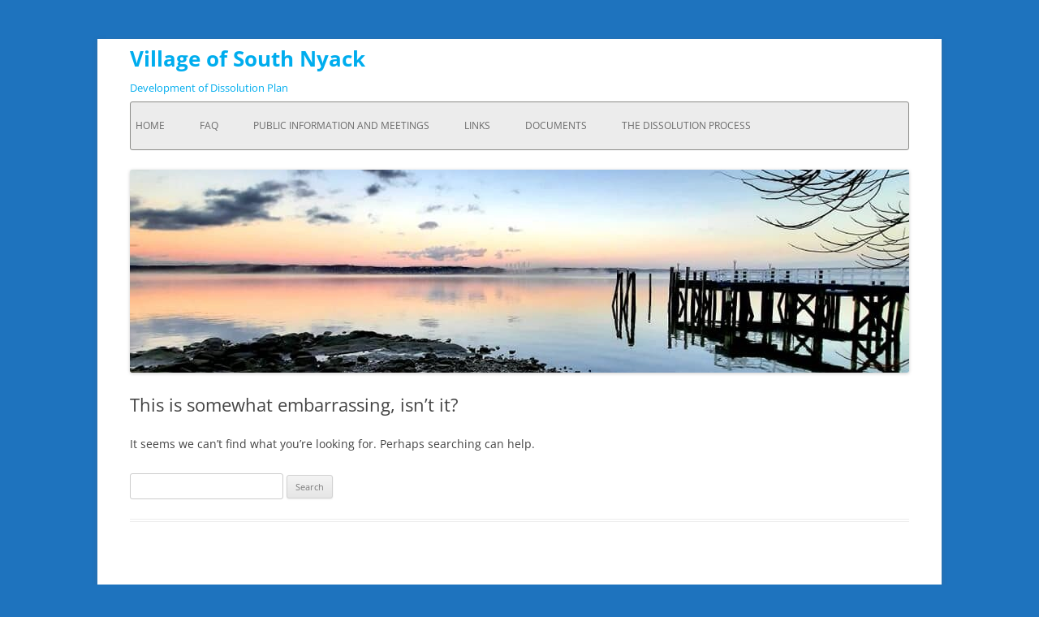

--- FILE ---
content_type: text/html; charset=UTF-8
request_url: https://labergegroup.com/southnyack/documents/
body_size: 3000
content:
<!DOCTYPE html>
<!--[if IE 7]>
<html class="ie ie7" lang="en-US">
<![endif]-->
<!--[if IE 8]>
<html class="ie ie8" lang="en-US">
<![endif]-->
<!--[if !(IE 7) & !(IE 8)]><!-->
<html lang="en-US">
<!--<![endif]-->
<head>
<meta charset="UTF-8" />
<meta name="viewport" content="width=device-width, initial-scale=1.0" />
<title>Page not found | Village of South Nyack</title>
<link rel="profile" href="https://gmpg.org/xfn/11" />
<link rel="pingback" href="https://labergegroup.com/southnyack/xmlrpc.php">
<!--[if lt IE 9]>
<script src="https://labergegroup.com/southnyack/wp-content/themes/twentytwelve/js/html5.js?ver=3.7.0" type="text/javascript"></script>
<![endif]-->
<link rel='dns-prefetch' href='//s.w.org' />
<link rel="alternate" type="application/rss+xml" title="Village of South Nyack &raquo; Feed" href="https://labergegroup.com/southnyack/feed/" />
<link rel="alternate" type="application/rss+xml" title="Village of South Nyack &raquo; Comments Feed" href="https://labergegroup.com/southnyack/comments/feed/" />
		<script type="text/javascript">
			window._wpemojiSettings = {"baseUrl":"https:\/\/s.w.org\/images\/core\/emoji\/13.0.0\/72x72\/","ext":".png","svgUrl":"https:\/\/s.w.org\/images\/core\/emoji\/13.0.0\/svg\/","svgExt":".svg","source":{"concatemoji":"https:\/\/labergegroup.com\/southnyack\/wp-includes\/js\/wp-emoji-release.min.js?ver=5.5.17"}};
			!function(e,a,t){var n,r,o,i=a.createElement("canvas"),p=i.getContext&&i.getContext("2d");function s(e,t){var a=String.fromCharCode;p.clearRect(0,0,i.width,i.height),p.fillText(a.apply(this,e),0,0);e=i.toDataURL();return p.clearRect(0,0,i.width,i.height),p.fillText(a.apply(this,t),0,0),e===i.toDataURL()}function c(e){var t=a.createElement("script");t.src=e,t.defer=t.type="text/javascript",a.getElementsByTagName("head")[0].appendChild(t)}for(o=Array("flag","emoji"),t.supports={everything:!0,everythingExceptFlag:!0},r=0;r<o.length;r++)t.supports[o[r]]=function(e){if(!p||!p.fillText)return!1;switch(p.textBaseline="top",p.font="600 32px Arial",e){case"flag":return s([127987,65039,8205,9895,65039],[127987,65039,8203,9895,65039])?!1:!s([55356,56826,55356,56819],[55356,56826,8203,55356,56819])&&!s([55356,57332,56128,56423,56128,56418,56128,56421,56128,56430,56128,56423,56128,56447],[55356,57332,8203,56128,56423,8203,56128,56418,8203,56128,56421,8203,56128,56430,8203,56128,56423,8203,56128,56447]);case"emoji":return!s([55357,56424,8205,55356,57212],[55357,56424,8203,55356,57212])}return!1}(o[r]),t.supports.everything=t.supports.everything&&t.supports[o[r]],"flag"!==o[r]&&(t.supports.everythingExceptFlag=t.supports.everythingExceptFlag&&t.supports[o[r]]);t.supports.everythingExceptFlag=t.supports.everythingExceptFlag&&!t.supports.flag,t.DOMReady=!1,t.readyCallback=function(){t.DOMReady=!0},t.supports.everything||(n=function(){t.readyCallback()},a.addEventListener?(a.addEventListener("DOMContentLoaded",n,!1),e.addEventListener("load",n,!1)):(e.attachEvent("onload",n),a.attachEvent("onreadystatechange",function(){"complete"===a.readyState&&t.readyCallback()})),(n=t.source||{}).concatemoji?c(n.concatemoji):n.wpemoji&&n.twemoji&&(c(n.twemoji),c(n.wpemoji)))}(window,document,window._wpemojiSettings);
		</script>
		<style type="text/css">
img.wp-smiley,
img.emoji {
	display: inline !important;
	border: none !important;
	box-shadow: none !important;
	height: 1em !important;
	width: 1em !important;
	margin: 0 .07em !important;
	vertical-align: -0.1em !important;
	background: none !important;
	padding: 0 !important;
}
</style>
	<link rel='stylesheet' id='wp-block-library-css'  href='https://labergegroup.com/southnyack/wp-includes/css/dist/block-library/style.min.css?ver=5.5.17' type='text/css' media='all' />
<link rel='stylesheet' id='wp-block-library-theme-css'  href='https://labergegroup.com/southnyack/wp-includes/css/dist/block-library/theme.min.css?ver=5.5.17' type='text/css' media='all' />
<link rel='stylesheet' id='twentytwelve-fonts-css'  href='https://labergegroup.com/southnyack/wp-content/themes/twentytwelve/fonts/font-open-sans.css?ver=20230328' type='text/css' media='all' />
<link rel='stylesheet' id='twentytwelve-style-css'  href='https://labergegroup.com/southnyack/wp-content/themes/labergegrp/style.css?ver=20250415' type='text/css' media='all' />
<link rel='stylesheet' id='twentytwelve-block-style-css'  href='https://labergegroup.com/southnyack/wp-content/themes/twentytwelve/css/blocks.css?ver=20240812' type='text/css' media='all' />
<!--[if lt IE 9]>
<link rel='stylesheet' id='twentytwelve-ie-css'  href='https://labergegroup.com/southnyack/wp-content/themes/twentytwelve/css/ie.css?ver=20240722' type='text/css' media='all' />
<![endif]-->
<script type='text/javascript' src='https://labergegroup.com/southnyack/wp-includes/js/jquery/jquery.js?ver=1.12.4-wp' id='jquery-core-js'></script>
<link rel="https://api.w.org/" href="https://labergegroup.com/southnyack/wp-json/" /><link rel="EditURI" type="application/rsd+xml" title="RSD" href="https://labergegroup.com/southnyack/xmlrpc.php?rsd" />
<link rel="wlwmanifest" type="application/wlwmanifest+xml" href="https://labergegroup.com/southnyack/wp-includes/wlwmanifest.xml" /> 
<meta name="generator" content="WordPress 5.5.17" />
	<style type="text/css" id="twentytwelve-header-css">
			.site-header h1 a,
		.site-header h2 {
			color: #00adee;
		}
		</style>
	<style type="text/css" id="custom-background-css">
body.custom-background { background-color: #1e73be; }
</style>
	</head>

<body class="error404 custom-background wp-embed-responsive full-width custom-font-enabled single-author">
<div id="page" class="hfeed site">
	<a class="screen-reader-text skip-link" href="#content">Skip to content</a>
	<header id="masthead" class="site-header">
		<hgroup>
					<h1 class="site-title"><a href="https://labergegroup.com/southnyack/" rel="home" >Village of South Nyack</a></h1>
			<h2 class="site-description">Development of Dissolution Plan</h2>
		</hgroup>

		<nav id="site-navigation" class="main-navigation">
			<button class="menu-toggle">Menu</button>
			<div class="menu-main-container"><ul id="menu-main" class="nav-menu"><li id="menu-item-434" class="menu-item menu-item-type-custom menu-item-object-custom menu-item-home menu-item-434"><a href="https://labergegroup.com/southnyack">Home</a></li>
<li id="menu-item-435" class="menu-item menu-item-type-post_type menu-item-object-page menu-item-435"><a href="https://labergegroup.com/southnyack/faq/">FAQ</a></li>
<li id="menu-item-436" class="menu-item menu-item-type-post_type menu-item-object-page menu-item-436"><a href="https://labergegroup.com/southnyack/public-information-and-meetings/">Public Information and Meetings</a></li>
<li id="menu-item-437" class="menu-item menu-item-type-post_type menu-item-object-page menu-item-437"><a href="https://labergegroup.com/southnyack/links/">Links</a></li>
<li id="menu-item-438" class="menu-item menu-item-type-post_type menu-item-object-page menu-item-438"><a href="https://labergegroup.com/southnyack/documents/">Documents</a></li>
<li id="menu-item-439" class="menu-item menu-item-type-post_type menu-item-object-page menu-item-439"><a href="https://labergegroup.com/southnyack/the-dissolution-process/">The Dissolution Process</a></li>
</ul></div>		</nav><!-- #site-navigation -->

				<a href="https://labergegroup.com/southnyack/"  rel="home"><img src="https://labergegroup.com/southnyack/wp-content/uploads/2021/03/cropped-photo-credit-mysojournerphotography.com-154747570_10159595546001833_2871954261655337252_n.jpg" width="960" height="250" alt="Village of South Nyack" class="header-image" srcset="https://labergegroup.com/southnyack/wp-content/uploads/2021/03/cropped-photo-credit-mysojournerphotography.com-154747570_10159595546001833_2871954261655337252_n.jpg 960w, https://labergegroup.com/southnyack/wp-content/uploads/2021/03/cropped-photo-credit-mysojournerphotography.com-154747570_10159595546001833_2871954261655337252_n-300x78.jpg 300w, https://labergegroup.com/southnyack/wp-content/uploads/2021/03/cropped-photo-credit-mysojournerphotography.com-154747570_10159595546001833_2871954261655337252_n-768x200.jpg 768w, https://labergegroup.com/southnyack/wp-content/uploads/2021/03/cropped-photo-credit-mysojournerphotography.com-154747570_10159595546001833_2871954261655337252_n-624x163.jpg 624w" sizes="(max-width: 960px) 100vw, 960px" /></a>
			</header><!-- #masthead -->

	<div id="main" class="wrapper">

	<div id="primary" class="site-content">
		<div id="content" role="main">

			<article id="post-0" class="post error404 no-results not-found">
				<header class="entry-header">
					<h1 class="entry-title">This is somewhat embarrassing, isn&rsquo;t it?</h1>
				</header>

				<div class="entry-content">
					<p>It seems we can&rsquo;t find what you&rsquo;re looking for. Perhaps searching can help.</p>
					<form role="search" method="get" id="searchform" class="searchform" action="https://labergegroup.com/southnyack/">
				<div>
					<label class="screen-reader-text" for="s">Search for:</label>
					<input type="text" value="" name="s" id="s" />
					<input type="submit" id="searchsubmit" value="Search" />
				</div>
			</form>				</div><!-- .entry-content -->
			</article><!-- #post-0 -->

		</div><!-- #content -->
	</div><!-- #primary -->

	</div><!-- #main .wrapper -->

	<footer id="colophon" role="contentinfo">
		<div class="site-info">
						<a href="http://LabergeGroup.com/" title="Site Managed by Laberge Group"> Site Managed by Laberge Group</a>
		</div><!-- .site-info -->
	</footer><!-- #colophon -->
</div><!-- #page -->

<script type='text/javascript' src='https://labergegroup.com/southnyack/wp-content/themes/twentytwelve/js/navigation.js?ver=20250303' id='twentytwelve-navigation-js'></script>
<script type='text/javascript' src='https://labergegroup.com/southnyack/wp-includes/js/wp-embed.min.js?ver=5.5.17' id='wp-embed-js'></script>
</body>
</html>

--- FILE ---
content_type: text/css
request_url: https://labergegroup.com/southnyack/wp-content/themes/labergegrp/style.css?ver=20250415
body_size: 188
content:
@charset "utf-8";
/* CSS Document */

/*
 Theme Name:     Laberge Group - Child Theme
 Theme URI:      http://labergegroup.com/wp-content/themes/laberge/
 Description:    Child Theme Laberge Group - Mastic Beach
 Author:         Melissa Ward
 Author URI:     http://newward.com
 Template:       twentytwelve
 Version:        1.0.0
*/

/* =Imports styles from the parent theme
-------------------------------------------------------------- */
@import url('../twentytwelve/style.css');


/* =Theme customization starts here
-------------------------------------------------------------- */
.main-navigation {
	background: #ececec;
	border: 1px solid #8a8a87;
	border-radius: 3px;
	clip: auto !important;
	color: #FFF;
	font-size: 12px;
	padding: 6px;
}

.site-header {
padding-top: 0rem;
padding-bottom: 0rem;
}

.main-navigation {
margin-top:5px;
}